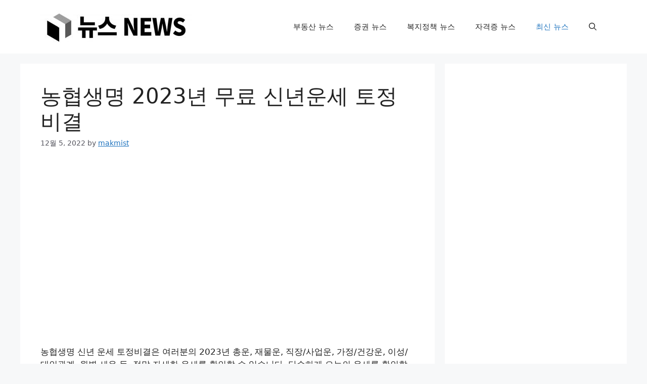

--- FILE ---
content_type: text/html; charset=utf-8
request_url: https://www.google.com/recaptcha/api2/aframe
body_size: 266
content:
<!DOCTYPE HTML><html><head><meta http-equiv="content-type" content="text/html; charset=UTF-8"></head><body><script nonce="ND7BSYh6opjK1a30hyCU2A">/** Anti-fraud and anti-abuse applications only. See google.com/recaptcha */ try{var clients={'sodar':'https://pagead2.googlesyndication.com/pagead/sodar?'};window.addEventListener("message",function(a){try{if(a.source===window.parent){var b=JSON.parse(a.data);var c=clients[b['id']];if(c){var d=document.createElement('img');d.src=c+b['params']+'&rc='+(localStorage.getItem("rc::a")?sessionStorage.getItem("rc::b"):"");window.document.body.appendChild(d);sessionStorage.setItem("rc::e",parseInt(sessionStorage.getItem("rc::e")||0)+1);localStorage.setItem("rc::h",'1769900262662');}}}catch(b){}});window.parent.postMessage("_grecaptcha_ready", "*");}catch(b){}</script></body></html>